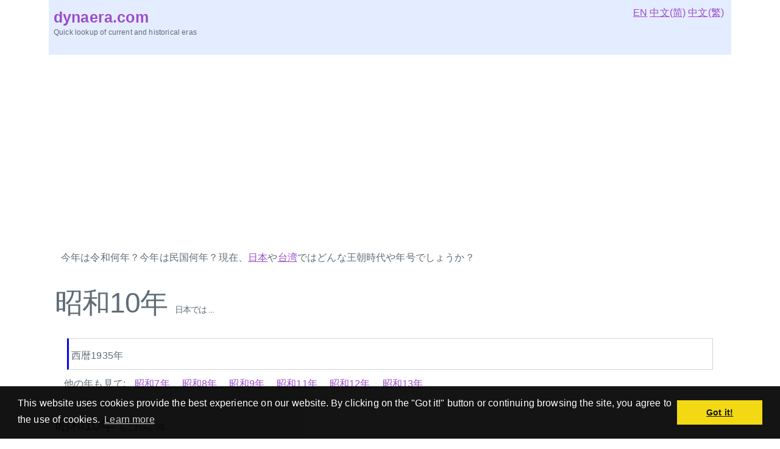

--- FILE ---
content_type: text/html; charset=UTF-8
request_url: https://jp.dynaera.com/japan/showa/10
body_size: 3127
content:
<!DOCTYPE HTML>
<html xmlns="http://www.w3.org/1999/xhtml" xml:lang="ja" lang="ja" dir="ltr">
<head>
  <title>昭和10年は西暦何年？</title>
  <meta charset="utf-8"/>
  <meta http-equiv="Content-Type" content="text/html; charset=UTF-8" />
  <meta name="title" content="昭和10年は西暦何年？" />
  <meta name="description" content="中国、台湾、日本の王朝年代や年号の簡単検索、変換サイト" />
  <meta name="keywords" content="中国、台湾、日本、王朝時代、年号、干支、年齢、早見表" />
  <meta content="width=device-width, initial-scale=1.0, maximum-scale=5.0, user-scalable=1" name="viewport" />
  <meta property="og:title" content="昭和10年は西暦何年？"/>
  <meta property="og:type" content="website"/>
  <meta property="og:url" content="/japan/showa/10"/>
  <meta property="og:image" content=""/>
  <meta property="og:site_name" content="jp.dynaera.com"/>
  <meta property="og:description" content="中国、台湾、日本の王朝年代や年号の簡単検索、変換サイト" />

  <link rel="shortcut icon" type="image/x-icon" href="/favicon.ico" />
  <link href="https://jp.dynaera.com/japan/showa/10" rel="canonical" />

  <link rel="alternate" hreflang="zh-cn" href="https://cn.dynaera.com/japan/showa/10">
  <link rel="alternate" hreflang="zh-tw" href="https://tw.dynaera.com/japan/showa/10">
  <link rel="alternate" hreflang="en" href="https://www.dynaera.com/japan/showa/10">

  <link rel="stylesheet" type="text/css" href="/css/full-20230504.css">

<!-- Google Tag Manager -->
<script>(function(w,d,s,l,i){w[l]=w[l]||[];w[l].push({'gtm.start':
new Date().getTime(),event:'gtm.js'});var f=d.getElementsByTagName(s)[0],
j=d.createElement(s),dl=l!='dataLayer'?'&l='+l:'';j.async=true;j.src=
'https://www.googletagmanager.com/gtm.js?id='+i+dl;f.parentNode.insertBefore(j,f);
})(window,document,'script','dataLayer','GTM-MTS6B7W');</script>
<!-- End Google Tag Manager -->

<!-- Global site tag (gtag.js) - Google Analytics -->
<script async src="https://www.googletagmanager.com/gtag/js?id=G-ZY6M346E17"></script>
<script>
  window.dataLayer = window.dataLayer || [];
  function gtag(){dataLayer.push(arguments);}
  gtag('js', new Date());
  gtag('config', 'G-ZY6M346E17');
</script></head>
<body>

<!-- Google Tag Manager (noscript) -->
<noscript><iframe src="https://www.googletagmanager.com/ns.html?id=GTM-MTS6B7W"
height="0" width="0" style="display:none;visibility:hidden"></iframe></noscript>
<!-- End Google Tag Manager (noscript) -->
<div class="container" style="height:90px;background-color:#e4edff;padding:8px;">
  <div style="float:left;">
    <div style="font-size:2.5rem;font-weight:bold;color:#5c5cff;">
      <a href="//jp.dynaera.com" style="text-decoration:none">dynaera.com</a>
    </div>
    <div style="font-size:12px;margin-top:-4px">Quick lookup of current and historical eras</div>
  </div>
  <div class="header-lang" style="float:right">
    <div style="float:left;margin-right:4px;">
      <a href="//www.dynaera.com/japan/showa/10">EN</a>
    </div>
    <div style="float:left;margin-right:4px;">
      <a href="//cn.dynaera.com/japan/showa/10">中文(简)</a>
    </div>
    <div style="float:left;margin-right:4px;">
      <a href="//tw.dynaera.com/japan/showa/10">中文(繁)</a>
    </div>
  </div>
</div>

<div class="container top-banner" style="height:40px;">
  <div class="header" style="width:85%;float:left">
    <span>
      今年は令和何年？今年は民国何年？現在、<a href="/japan/1935">日本</a>や<a href="/taiwan/1935">台湾</a>ではどんな王朝時代や年号でしょうか？
    </span>
  </div>
</div>

<div class="container">
  <div class="row">
    <div class="horiz-media">
      
    </div>
  </div>
</div>

<div class="container" style="margin:20px auto">
  <div class="row">
    <h1>
        昭和10年
      <span style="font-size:14px">日本では ...</span>
    </h1>
  </div>
  <div class="row">
    
    <div class="column">
      <div class="yc-card yc-bar-left">
        <p>西暦1935年</p>
      </div>
    </div>    
  </div>
  <div class="row">
    <div class="column">
      <div style="float:left;margin:0px 5px">
        <span>他の年も見て:</span>
      </div>
        <div style="float:left;margin:0px 10px">
          <a href="/japan/showa/7">昭和7年</a> 
        </div>
        <div style="float:left;margin:0px 10px">
          <a href="/japan/showa/8">昭和8年</a> 
        </div>
        <div style="float:left;margin:0px 10px">
          <a href="/japan/showa/9">昭和9年</a> 
        </div>
        <div style="float:left;margin:0px 10px">
          <a href="/japan/showa/11">昭和11年</a> 
        </div>
        <div style="float:left;margin:0px 10px">
          <a href="/japan/showa/12">昭和12年</a> 
        </div>
        <div style="float:left;margin:0px 10px">
          <a href="/japan/showa/13">昭和13年</a> 
        </div>
    </div>
  </div>
</div>

<div class="container">
  <div class="row">
    <div class="horiz-media">
      
    </div>
  </div>
</div>

<div class="container" style="margin:20px auto">
  <div class="row">
    <h2>
        昭和10年
      <span style="font-size:14px">もこれらの年...</span></h2>
  </div>
  <div class="row">
    <div class="column">
      <div class="yc-card yc-bar-left">
        <p>幕末83年</p>
      </div>
    </div>
    <div class="column">
      <div class="yc-card yc-bar-left">
        <p>明治68年</p>
      </div>
    </div>
    <div class="column">
      <div class="yc-card yc-bar-left">
        <p>大正24年</p>
      </div>
    </div>
  </div>
</div>

<div class="container" style="margin:20px auto">
  <div class="row era-desc">
    <p>"大正天皇の崩御に伴い、皇太子裕仁親王が皇位を継承し、即日「昭和」と改元された。昭和は、日本の歴代元号の中で最も長く続いた元号であり、「元年」と「64年」は使用期間が共に7日間であるため実際の期間としては62年と14日となる。" -Wikipedia</p>
  </div>
</div>

<div class="container">
  <div class="row">
    <h2>年齢早見表</h2>
  </div>
  <div class="row">
    <div class="column zo-table">
      <table style="display:table">
        <tr>
          <th>西暦</th>
          <th>Local year</th>
          <th>年齢</th>
          <th>干支</th>
          <th>十二生肖</th>
        </tr>
        <tr>
          <td>
            <a href="/japan/1932">1932</a>
          </td>
          <td>
            <a href="/what-year-is-showa-7">昭和7年</a> 
          </td>
          <td>
            <p>94</p>
          </td>
	  <td><p>壬申</p></td>
	  <td><p>猿</p></td>
        </tr>
        <tr>
          <td>
            <a href="/japan/1933">1933</a>
          </td>
          <td>
            <a href="/what-year-is-showa-8">昭和8年</a> 
          </td>
          <td>
            <p>93</p>
          </td>
	  <td><p>癸酉</p></td>
	  <td><p>鶏</p></td>
        </tr>
        <tr>
          <td>
            <a href="/japan/1934">1934</a>
          </td>
          <td>
            <a href="/what-year-is-showa-9">昭和9年</a> 
          </td>
          <td>
            <p>92</p>
          </td>
	  <td><p>甲戌</p></td>
	  <td><p>狗</p></td>
        </tr>
        <tr style="background:#e3cff7">
          <td>
            <a href="/japan/1935">1935</a>
          </td>
          <td>
            <a href="/what-year-is-showa-10">昭和10年</a> 
          </td>
          <td>
            <p>91</p>
          </td>
	  <td><p>乙亥</p></td>
	  <td><p>豚</p></td>
        </tr>
        <tr>
          <td>
            <a href="/japan/1936">1936</a>
          </td>
          <td>
            <a href="/what-year-is-showa-11">昭和11年</a> 
          </td>
          <td>
            <p>90</p>
          </td>
	  <td><p>丙子</p></td>
	  <td><p>鼠</p></td>
        </tr>
        <tr>
          <td>
            <a href="/japan/1937">1937</a>
          </td>
          <td>
            <a href="/what-year-is-showa-12">昭和12年</a> 
          </td>
          <td>
            <p>89</p>
          </td>
	  <td><p>丁丑</p></td>
	  <td><p>牛</p></td>
        </tr>
        <tr>
          <td>
            <a href="/japan/1938">1938</a>
          </td>
          <td>
            <a href="/what-year-is-showa-13">昭和13年</a> 
          </td>
          <td>
            <p>88</p>
          </td>
	  <td><p>戊寅</p></td>
	  <td><p>虎</p></td>
        </tr>
      </table>
    </div>
    <div class="column zo-media">
      
    </div>
  </div>
</div>


<footer>
  <div class="container">
    <div class="row" style="width:330px;min-height:280">
<!--
      <ins class="adsbygoogle" style="display:block"
           data-ad-client="ca-pub-5804212759177111"
           data-ad-slot="9448697808"
           data-ad-format="horizontal"
           data-full-width-responsive="true"></ins>
-->
    </div>
    <div class="row">
    本サイトは西暦と中国の王朝時代や日本の年号を変換するサイトです。年齢早見表や干支や十二生肖も提供しており、書類を記入する際に大変便利なツールです。
    </div>
    <div style="width: 100%;text-align: center;margin: 10px 0px;">
      Copyright 
        2021 -
      2026 <a style="text-decoration:none" href="//jp.dynaera.com">dynaera.com.</a>
    </div>
  </div>
</footer>

</body>
</html>


--- FILE ---
content_type: text/html; charset=utf-8
request_url: https://www.google.com/recaptcha/api2/aframe
body_size: 266
content:
<!DOCTYPE HTML><html><head><meta http-equiv="content-type" content="text/html; charset=UTF-8"></head><body><script nonce="9r05X6umizGGnV0tGi3dKQ">/** Anti-fraud and anti-abuse applications only. See google.com/recaptcha */ try{var clients={'sodar':'https://pagead2.googlesyndication.com/pagead/sodar?'};window.addEventListener("message",function(a){try{if(a.source===window.parent){var b=JSON.parse(a.data);var c=clients[b['id']];if(c){var d=document.createElement('img');d.src=c+b['params']+'&rc='+(localStorage.getItem("rc::a")?sessionStorage.getItem("rc::b"):"");window.document.body.appendChild(d);sessionStorage.setItem("rc::e",parseInt(sessionStorage.getItem("rc::e")||0)+1);localStorage.setItem("rc::h",'1769271322787');}}}catch(b){}});window.parent.postMessage("_grecaptcha_ready", "*");}catch(b){}</script></body></html>